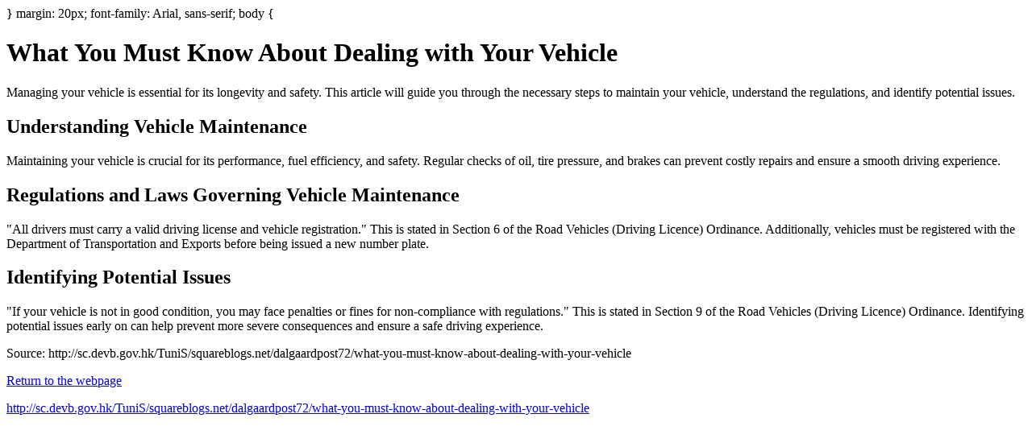

--- FILE ---
content_type: text/html;charset=UTF-8
request_url: https://www.mysitefeed.com/preview/315560.html
body_size: 906
content:
<!DOCTYPE html>
<html>
<head>
<title>What You Must Know About Dealing with Your Vehicle</title>
<meta charset="UTF-8">
<meta name="viewport" content="width=device-width, initial-scale=1.0">
<style>
<meta name="description" content="} margin: 20px; font-family: Arial, sans-serif; body { What You Must Know About Dealing with Your Vehicle Managing your vehicle is essential for its longevit...">
</head>
<body>
</style>
}
margin: 20px;
font-family: Arial, sans-serif;
body {
<header>
        <h1>What You Must Know About Dealing with Your Vehicle</h1>
        <p>Managing your vehicle is essential for its longevity and safety. This article will guide you through the necessary steps to maintain your vehicle, understand the regulations, and identify potential issues.</p>
    </header>

    <main>
        <section>
            <h2>Understanding Vehicle Maintenance</h2>
            <p>Maintaining your vehicle is crucial for its performance, fuel efficiency, and safety. Regular checks of oil, tire pressure, and brakes can prevent costly repairs and ensure a smooth driving experience.</p>
        </section>

        <section>
            <h2>Regulations and Laws Governing Vehicle Maintenance</h2>
            <p>"All drivers must carry a valid driving license and vehicle registration." This is stated in Section 6 of the Road Vehicles (Driving Licence) Ordinance. Additionally, vehicles must be registered with the Department of Transportation and Exports before being issued a new number plate.</p>
        </section>

        <section>
            <h2>Identifying Potential Issues</h2>
            <p>"If your vehicle is not in good condition, you may face penalties or fines for non-compliance with regulations." This is stated in Section 9 of the Road Vehicles (Driving Licence) Ordinance. Identifying potential issues early on can help prevent more severe consequences and ensure a safe driving experience.</p>
        </section>

    </main>

    <footer>
        <p>Source: http://sc.devb.gov.hk/TuniS/squareblogs.net/dalgaardpost72/what-you-must-know-about-dealing-with-your-vehicle</p>
        <a href="http://sc.devb.gov.hk/TuniS/squareblogs.net/dalgaardpost72/what-you-must-know-about-dealing-with-your-vehicle">Return to the webpage</a>
    </footer>
<p><a href="http://sc.devb.gov.hk/TuniS/squareblogs.net/dalgaardpost72/what-you-must-know-about-dealing-with-your-vehicle">http://sc.devb.gov.hk/TuniS/squareblogs.net/dalgaardpost72/what-you-must-know-about-dealing-with-your-vehicle</a></p>
</body>

<!-- MSF-step1 -->
</html>